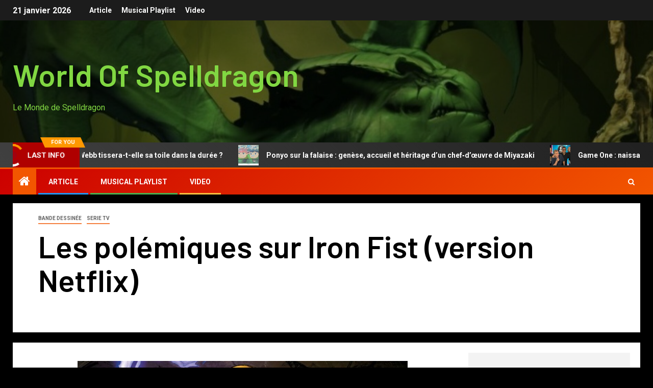

--- FILE ---
content_type: text/html; charset=UTF-8
request_url: https://spelldragon.com/2017/03/18/les-polemiques-sur-iron-fist-version-netflix/
body_size: 17507
content:
<!doctype html>
<html lang="fr-FR">
<head>
    <meta charset="UTF-8">
    <meta name="viewport" content="width=device-width, initial-scale=1">
    <link rel="profile" href="http://gmpg.org/xfn/11">
    <title>Les polémiques sur Iron Fist (version Netflix) &#8211; World Of Spelldragon</title>
<meta name='robots' content='max-image-preview:large' />
<link rel='dns-prefetch' href='//fonts.googleapis.com' />
<link rel="alternate" type="application/rss+xml" title="World Of Spelldragon &raquo; Flux" href="https://spelldragon.com/feed/" />
<link rel="alternate" type="application/rss+xml" title="World Of Spelldragon &raquo; Flux des commentaires" href="https://spelldragon.com/comments/feed/" />
<link rel="alternate" title="oEmbed (JSON)" type="application/json+oembed" href="https://spelldragon.com/wp-json/oembed/1.0/embed?url=https%3A%2F%2Fspelldragon.com%2F2017%2F03%2F18%2Fles-polemiques-sur-iron-fist-version-netflix%2F" />
<link rel="alternate" title="oEmbed (XML)" type="text/xml+oembed" href="https://spelldragon.com/wp-json/oembed/1.0/embed?url=https%3A%2F%2Fspelldragon.com%2F2017%2F03%2F18%2Fles-polemiques-sur-iron-fist-version-netflix%2F&#038;format=xml" />
<style id='wp-img-auto-sizes-contain-inline-css' type='text/css'>
img:is([sizes=auto i],[sizes^="auto," i]){contain-intrinsic-size:3000px 1500px}
/*# sourceURL=wp-img-auto-sizes-contain-inline-css */
</style>
<style id='wp-emoji-styles-inline-css' type='text/css'>

	img.wp-smiley, img.emoji {
		display: inline !important;
		border: none !important;
		box-shadow: none !important;
		height: 1em !important;
		width: 1em !important;
		margin: 0 0.07em !important;
		vertical-align: -0.1em !important;
		background: none !important;
		padding: 0 !important;
	}
/*# sourceURL=wp-emoji-styles-inline-css */
</style>
<style id='wp-block-library-inline-css' type='text/css'>
:root{--wp-block-synced-color:#7a00df;--wp-block-synced-color--rgb:122,0,223;--wp-bound-block-color:var(--wp-block-synced-color);--wp-editor-canvas-background:#ddd;--wp-admin-theme-color:#007cba;--wp-admin-theme-color--rgb:0,124,186;--wp-admin-theme-color-darker-10:#006ba1;--wp-admin-theme-color-darker-10--rgb:0,107,160.5;--wp-admin-theme-color-darker-20:#005a87;--wp-admin-theme-color-darker-20--rgb:0,90,135;--wp-admin-border-width-focus:2px}@media (min-resolution:192dpi){:root{--wp-admin-border-width-focus:1.5px}}.wp-element-button{cursor:pointer}:root .has-very-light-gray-background-color{background-color:#eee}:root .has-very-dark-gray-background-color{background-color:#313131}:root .has-very-light-gray-color{color:#eee}:root .has-very-dark-gray-color{color:#313131}:root .has-vivid-green-cyan-to-vivid-cyan-blue-gradient-background{background:linear-gradient(135deg,#00d084,#0693e3)}:root .has-purple-crush-gradient-background{background:linear-gradient(135deg,#34e2e4,#4721fb 50%,#ab1dfe)}:root .has-hazy-dawn-gradient-background{background:linear-gradient(135deg,#faaca8,#dad0ec)}:root .has-subdued-olive-gradient-background{background:linear-gradient(135deg,#fafae1,#67a671)}:root .has-atomic-cream-gradient-background{background:linear-gradient(135deg,#fdd79a,#004a59)}:root .has-nightshade-gradient-background{background:linear-gradient(135deg,#330968,#31cdcf)}:root .has-midnight-gradient-background{background:linear-gradient(135deg,#020381,#2874fc)}:root{--wp--preset--font-size--normal:16px;--wp--preset--font-size--huge:42px}.has-regular-font-size{font-size:1em}.has-larger-font-size{font-size:2.625em}.has-normal-font-size{font-size:var(--wp--preset--font-size--normal)}.has-huge-font-size{font-size:var(--wp--preset--font-size--huge)}.has-text-align-center{text-align:center}.has-text-align-left{text-align:left}.has-text-align-right{text-align:right}.has-fit-text{white-space:nowrap!important}#end-resizable-editor-section{display:none}.aligncenter{clear:both}.items-justified-left{justify-content:flex-start}.items-justified-center{justify-content:center}.items-justified-right{justify-content:flex-end}.items-justified-space-between{justify-content:space-between}.screen-reader-text{border:0;clip-path:inset(50%);height:1px;margin:-1px;overflow:hidden;padding:0;position:absolute;width:1px;word-wrap:normal!important}.screen-reader-text:focus{background-color:#ddd;clip-path:none;color:#444;display:block;font-size:1em;height:auto;left:5px;line-height:normal;padding:15px 23px 14px;text-decoration:none;top:5px;width:auto;z-index:100000}html :where(.has-border-color){border-style:solid}html :where([style*=border-top-color]){border-top-style:solid}html :where([style*=border-right-color]){border-right-style:solid}html :where([style*=border-bottom-color]){border-bottom-style:solid}html :where([style*=border-left-color]){border-left-style:solid}html :where([style*=border-width]){border-style:solid}html :where([style*=border-top-width]){border-top-style:solid}html :where([style*=border-right-width]){border-right-style:solid}html :where([style*=border-bottom-width]){border-bottom-style:solid}html :where([style*=border-left-width]){border-left-style:solid}html :where(img[class*=wp-image-]){height:auto;max-width:100%}:where(figure){margin:0 0 1em}html :where(.is-position-sticky){--wp-admin--admin-bar--position-offset:var(--wp-admin--admin-bar--height,0px)}@media screen and (max-width:600px){html :where(.is-position-sticky){--wp-admin--admin-bar--position-offset:0px}}

/*# sourceURL=wp-block-library-inline-css */
</style><style id='global-styles-inline-css' type='text/css'>
:root{--wp--preset--aspect-ratio--square: 1;--wp--preset--aspect-ratio--4-3: 4/3;--wp--preset--aspect-ratio--3-4: 3/4;--wp--preset--aspect-ratio--3-2: 3/2;--wp--preset--aspect-ratio--2-3: 2/3;--wp--preset--aspect-ratio--16-9: 16/9;--wp--preset--aspect-ratio--9-16: 9/16;--wp--preset--color--black: #000000;--wp--preset--color--cyan-bluish-gray: #abb8c3;--wp--preset--color--white: #ffffff;--wp--preset--color--pale-pink: #f78da7;--wp--preset--color--vivid-red: #cf2e2e;--wp--preset--color--luminous-vivid-orange: #ff6900;--wp--preset--color--luminous-vivid-amber: #fcb900;--wp--preset--color--light-green-cyan: #7bdcb5;--wp--preset--color--vivid-green-cyan: #00d084;--wp--preset--color--pale-cyan-blue: #8ed1fc;--wp--preset--color--vivid-cyan-blue: #0693e3;--wp--preset--color--vivid-purple: #9b51e0;--wp--preset--gradient--vivid-cyan-blue-to-vivid-purple: linear-gradient(135deg,rgb(6,147,227) 0%,rgb(155,81,224) 100%);--wp--preset--gradient--light-green-cyan-to-vivid-green-cyan: linear-gradient(135deg,rgb(122,220,180) 0%,rgb(0,208,130) 100%);--wp--preset--gradient--luminous-vivid-amber-to-luminous-vivid-orange: linear-gradient(135deg,rgb(252,185,0) 0%,rgb(255,105,0) 100%);--wp--preset--gradient--luminous-vivid-orange-to-vivid-red: linear-gradient(135deg,rgb(255,105,0) 0%,rgb(207,46,46) 100%);--wp--preset--gradient--very-light-gray-to-cyan-bluish-gray: linear-gradient(135deg,rgb(238,238,238) 0%,rgb(169,184,195) 100%);--wp--preset--gradient--cool-to-warm-spectrum: linear-gradient(135deg,rgb(74,234,220) 0%,rgb(151,120,209) 20%,rgb(207,42,186) 40%,rgb(238,44,130) 60%,rgb(251,105,98) 80%,rgb(254,248,76) 100%);--wp--preset--gradient--blush-light-purple: linear-gradient(135deg,rgb(255,206,236) 0%,rgb(152,150,240) 100%);--wp--preset--gradient--blush-bordeaux: linear-gradient(135deg,rgb(254,205,165) 0%,rgb(254,45,45) 50%,rgb(107,0,62) 100%);--wp--preset--gradient--luminous-dusk: linear-gradient(135deg,rgb(255,203,112) 0%,rgb(199,81,192) 50%,rgb(65,88,208) 100%);--wp--preset--gradient--pale-ocean: linear-gradient(135deg,rgb(255,245,203) 0%,rgb(182,227,212) 50%,rgb(51,167,181) 100%);--wp--preset--gradient--electric-grass: linear-gradient(135deg,rgb(202,248,128) 0%,rgb(113,206,126) 100%);--wp--preset--gradient--midnight: linear-gradient(135deg,rgb(2,3,129) 0%,rgb(40,116,252) 100%);--wp--preset--font-size--small: 13px;--wp--preset--font-size--medium: 20px;--wp--preset--font-size--large: 36px;--wp--preset--font-size--x-large: 42px;--wp--preset--spacing--20: 0.44rem;--wp--preset--spacing--30: 0.67rem;--wp--preset--spacing--40: 1rem;--wp--preset--spacing--50: 1.5rem;--wp--preset--spacing--60: 2.25rem;--wp--preset--spacing--70: 3.38rem;--wp--preset--spacing--80: 5.06rem;--wp--preset--shadow--natural: 6px 6px 9px rgba(0, 0, 0, 0.2);--wp--preset--shadow--deep: 12px 12px 50px rgba(0, 0, 0, 0.4);--wp--preset--shadow--sharp: 6px 6px 0px rgba(0, 0, 0, 0.2);--wp--preset--shadow--outlined: 6px 6px 0px -3px rgb(255, 255, 255), 6px 6px rgb(0, 0, 0);--wp--preset--shadow--crisp: 6px 6px 0px rgb(0, 0, 0);}:root { --wp--style--global--content-size: 805px;--wp--style--global--wide-size: 1500px; }:where(body) { margin: 0; }.wp-site-blocks > .alignleft { float: left; margin-right: 2em; }.wp-site-blocks > .alignright { float: right; margin-left: 2em; }.wp-site-blocks > .aligncenter { justify-content: center; margin-left: auto; margin-right: auto; }:where(.wp-site-blocks) > * { margin-block-start: 24px; margin-block-end: 0; }:where(.wp-site-blocks) > :first-child { margin-block-start: 0; }:where(.wp-site-blocks) > :last-child { margin-block-end: 0; }:root { --wp--style--block-gap: 24px; }:root :where(.is-layout-flow) > :first-child{margin-block-start: 0;}:root :where(.is-layout-flow) > :last-child{margin-block-end: 0;}:root :where(.is-layout-flow) > *{margin-block-start: 24px;margin-block-end: 0;}:root :where(.is-layout-constrained) > :first-child{margin-block-start: 0;}:root :where(.is-layout-constrained) > :last-child{margin-block-end: 0;}:root :where(.is-layout-constrained) > *{margin-block-start: 24px;margin-block-end: 0;}:root :where(.is-layout-flex){gap: 24px;}:root :where(.is-layout-grid){gap: 24px;}.is-layout-flow > .alignleft{float: left;margin-inline-start: 0;margin-inline-end: 2em;}.is-layout-flow > .alignright{float: right;margin-inline-start: 2em;margin-inline-end: 0;}.is-layout-flow > .aligncenter{margin-left: auto !important;margin-right: auto !important;}.is-layout-constrained > .alignleft{float: left;margin-inline-start: 0;margin-inline-end: 2em;}.is-layout-constrained > .alignright{float: right;margin-inline-start: 2em;margin-inline-end: 0;}.is-layout-constrained > .aligncenter{margin-left: auto !important;margin-right: auto !important;}.is-layout-constrained > :where(:not(.alignleft):not(.alignright):not(.alignfull)){max-width: var(--wp--style--global--content-size);margin-left: auto !important;margin-right: auto !important;}.is-layout-constrained > .alignwide{max-width: var(--wp--style--global--wide-size);}body .is-layout-flex{display: flex;}.is-layout-flex{flex-wrap: wrap;align-items: center;}.is-layout-flex > :is(*, div){margin: 0;}body .is-layout-grid{display: grid;}.is-layout-grid > :is(*, div){margin: 0;}body{padding-top: 0px;padding-right: 0px;padding-bottom: 0px;padding-left: 0px;}a:where(:not(.wp-element-button)){text-decoration: none;}:root :where(.wp-element-button, .wp-block-button__link){background-color: #32373c;border-radius: 0;border-width: 0;color: #fff;font-family: inherit;font-size: inherit;font-style: inherit;font-weight: inherit;letter-spacing: inherit;line-height: inherit;padding-top: calc(0.667em + 2px);padding-right: calc(1.333em + 2px);padding-bottom: calc(0.667em + 2px);padding-left: calc(1.333em + 2px);text-decoration: none;text-transform: inherit;}.has-black-color{color: var(--wp--preset--color--black) !important;}.has-cyan-bluish-gray-color{color: var(--wp--preset--color--cyan-bluish-gray) !important;}.has-white-color{color: var(--wp--preset--color--white) !important;}.has-pale-pink-color{color: var(--wp--preset--color--pale-pink) !important;}.has-vivid-red-color{color: var(--wp--preset--color--vivid-red) !important;}.has-luminous-vivid-orange-color{color: var(--wp--preset--color--luminous-vivid-orange) !important;}.has-luminous-vivid-amber-color{color: var(--wp--preset--color--luminous-vivid-amber) !important;}.has-light-green-cyan-color{color: var(--wp--preset--color--light-green-cyan) !important;}.has-vivid-green-cyan-color{color: var(--wp--preset--color--vivid-green-cyan) !important;}.has-pale-cyan-blue-color{color: var(--wp--preset--color--pale-cyan-blue) !important;}.has-vivid-cyan-blue-color{color: var(--wp--preset--color--vivid-cyan-blue) !important;}.has-vivid-purple-color{color: var(--wp--preset--color--vivid-purple) !important;}.has-black-background-color{background-color: var(--wp--preset--color--black) !important;}.has-cyan-bluish-gray-background-color{background-color: var(--wp--preset--color--cyan-bluish-gray) !important;}.has-white-background-color{background-color: var(--wp--preset--color--white) !important;}.has-pale-pink-background-color{background-color: var(--wp--preset--color--pale-pink) !important;}.has-vivid-red-background-color{background-color: var(--wp--preset--color--vivid-red) !important;}.has-luminous-vivid-orange-background-color{background-color: var(--wp--preset--color--luminous-vivid-orange) !important;}.has-luminous-vivid-amber-background-color{background-color: var(--wp--preset--color--luminous-vivid-amber) !important;}.has-light-green-cyan-background-color{background-color: var(--wp--preset--color--light-green-cyan) !important;}.has-vivid-green-cyan-background-color{background-color: var(--wp--preset--color--vivid-green-cyan) !important;}.has-pale-cyan-blue-background-color{background-color: var(--wp--preset--color--pale-cyan-blue) !important;}.has-vivid-cyan-blue-background-color{background-color: var(--wp--preset--color--vivid-cyan-blue) !important;}.has-vivid-purple-background-color{background-color: var(--wp--preset--color--vivid-purple) !important;}.has-black-border-color{border-color: var(--wp--preset--color--black) !important;}.has-cyan-bluish-gray-border-color{border-color: var(--wp--preset--color--cyan-bluish-gray) !important;}.has-white-border-color{border-color: var(--wp--preset--color--white) !important;}.has-pale-pink-border-color{border-color: var(--wp--preset--color--pale-pink) !important;}.has-vivid-red-border-color{border-color: var(--wp--preset--color--vivid-red) !important;}.has-luminous-vivid-orange-border-color{border-color: var(--wp--preset--color--luminous-vivid-orange) !important;}.has-luminous-vivid-amber-border-color{border-color: var(--wp--preset--color--luminous-vivid-amber) !important;}.has-light-green-cyan-border-color{border-color: var(--wp--preset--color--light-green-cyan) !important;}.has-vivid-green-cyan-border-color{border-color: var(--wp--preset--color--vivid-green-cyan) !important;}.has-pale-cyan-blue-border-color{border-color: var(--wp--preset--color--pale-cyan-blue) !important;}.has-vivid-cyan-blue-border-color{border-color: var(--wp--preset--color--vivid-cyan-blue) !important;}.has-vivid-purple-border-color{border-color: var(--wp--preset--color--vivid-purple) !important;}.has-vivid-cyan-blue-to-vivid-purple-gradient-background{background: var(--wp--preset--gradient--vivid-cyan-blue-to-vivid-purple) !important;}.has-light-green-cyan-to-vivid-green-cyan-gradient-background{background: var(--wp--preset--gradient--light-green-cyan-to-vivid-green-cyan) !important;}.has-luminous-vivid-amber-to-luminous-vivid-orange-gradient-background{background: var(--wp--preset--gradient--luminous-vivid-amber-to-luminous-vivid-orange) !important;}.has-luminous-vivid-orange-to-vivid-red-gradient-background{background: var(--wp--preset--gradient--luminous-vivid-orange-to-vivid-red) !important;}.has-very-light-gray-to-cyan-bluish-gray-gradient-background{background: var(--wp--preset--gradient--very-light-gray-to-cyan-bluish-gray) !important;}.has-cool-to-warm-spectrum-gradient-background{background: var(--wp--preset--gradient--cool-to-warm-spectrum) !important;}.has-blush-light-purple-gradient-background{background: var(--wp--preset--gradient--blush-light-purple) !important;}.has-blush-bordeaux-gradient-background{background: var(--wp--preset--gradient--blush-bordeaux) !important;}.has-luminous-dusk-gradient-background{background: var(--wp--preset--gradient--luminous-dusk) !important;}.has-pale-ocean-gradient-background{background: var(--wp--preset--gradient--pale-ocean) !important;}.has-electric-grass-gradient-background{background: var(--wp--preset--gradient--electric-grass) !important;}.has-midnight-gradient-background{background: var(--wp--preset--gradient--midnight) !important;}.has-small-font-size{font-size: var(--wp--preset--font-size--small) !important;}.has-medium-font-size{font-size: var(--wp--preset--font-size--medium) !important;}.has-large-font-size{font-size: var(--wp--preset--font-size--large) !important;}.has-x-large-font-size{font-size: var(--wp--preset--font-size--x-large) !important;}
/*# sourceURL=global-styles-inline-css */
</style>

<link rel='stylesheet' id='aft-icons-css' href='https://spelldragon.com/wp-content/themes/newsever/assets/icons/style.css?ver=1de9aad441e28d1ba4d493eb9b70e2e7' type='text/css' media='all' />
<link rel='stylesheet' id='bootstrap-css' href='https://spelldragon.com/wp-content/themes/newsever/assets/bootstrap/css/bootstrap.min.css?ver=1de9aad441e28d1ba4d493eb9b70e2e7' type='text/css' media='all' />
<link rel='stylesheet' id='slick-css-css' href='https://spelldragon.com/wp-content/themes/newsever/assets/slick/css/slick.min.css?ver=1de9aad441e28d1ba4d493eb9b70e2e7' type='text/css' media='all' />
<link rel='stylesheet' id='sidr-css' href='https://spelldragon.com/wp-content/themes/newsever/assets/sidr/css/jquery.sidr.dark.css?ver=1de9aad441e28d1ba4d493eb9b70e2e7' type='text/css' media='all' />
<link rel='stylesheet' id='magnific-popup-css' href='https://spelldragon.com/wp-content/themes/newsever/assets/magnific-popup/magnific-popup.css?ver=1de9aad441e28d1ba4d493eb9b70e2e7' type='text/css' media='all' />
<link rel='stylesheet' id='newsever-google-fonts-css' href='https://fonts.googleapis.com/css?family=Roboto:100,300,400,500,700|Barlow:ital,wght@0,400;0,500;0,600;0,700;0,800;0,900;1,300;1,400;1,500;1,600;1,700;1,800|Barlow%20Semi%20Condensed:ital,wght@0,300;0,400;0,500;0,600;0,700;1,300;1,400;1,500;1,600;1,700&#038;subset=latin,latin-ext' type='text/css' media='all' />
<link rel='stylesheet' id='newsever-style-css' href='https://spelldragon.com/wp-content/themes/newsever/style.css?ver=4.3.7' type='text/css' media='all' />
<script type="text/javascript" src="https://spelldragon.com/wp-includes/js/jquery/jquery.min.js?ver=3.7.1" id="jquery-core-js"></script>
<script type="text/javascript" src="https://spelldragon.com/wp-includes/js/jquery/jquery-migrate.min.js?ver=3.4.1" id="jquery-migrate-js"></script>
<link rel="https://api.w.org/" href="https://spelldragon.com/wp-json/" /><link rel="alternate" title="JSON" type="application/json" href="https://spelldragon.com/wp-json/wp/v2/posts/729" /><link rel="EditURI" type="application/rsd+xml" title="RSD" href="https://spelldragon.com/xmlrpc.php?rsd" />

<link rel="canonical" href="https://spelldragon.com/2017/03/18/les-polemiques-sur-iron-fist-version-netflix/" />
<link rel='shortlink' href='https://spelldragon.com/?p=729' />

		<!-- GA Google Analytics @ https://m0n.co/ga -->
		<script>
			(function(i,s,o,g,r,a,m){i['GoogleAnalyticsObject']=r;i[r]=i[r]||function(){
			(i[r].q=i[r].q||[]).push(arguments)},i[r].l=1*new Date();a=s.createElement(o),
			m=s.getElementsByTagName(o)[0];a.async=1;a.src=g;m.parentNode.insertBefore(a,m)
			})(window,document,'script','https://www.google-analytics.com/analytics.js','ga');
			ga('create', 'UA-41767764-1', 'auto');
			ga('require', 'linkid');
			ga('send', 'pageview');
		</script>

	<!-- Saisissez vos scripts ici --><!-- Analytics by WP Statistics - https://wp-statistics.com -->
        <style type="text/css">
                        body .site-title a,
            .site-header .site-branding .site-title a:visited,
            .site-header .site-branding .site-title a:hover,
            .site-description {
                color: #81d742;
            }

            .header-layout-3 .site-header .site-branding .site-title,
            .site-branding .site-title {
                font-size: 60px;
            }

            @media only screen and (max-width: 640px) {
                .site-branding .site-title {
                    font-size: 40px;

                }
            }

            @media only screen and (max-width: 375px) {
                .site-branding .site-title {
                    font-size: 32px;

                }
            }

            
                        .elementor-page .elementor-section.elementor-section-full_width > .elementor-container,
            .elementor-page .elementor-section.elementor-section-boxed > .elementor-container,
            .elementor-default .elementor-section.elementor-section-full_width > .elementor-container,
            .elementor-default .elementor-section.elementor-section-boxed > .elementor-container{
                max-width: 1500px;
            }
            .align-content-left .elementor-section-stretched,
            .align-content-right .elementor-section-stretched {
                max-width: 100%;
                left: 0 !important;
            }
            }

        </style>
        <style type="text/css" id="custom-background-css">
body.custom-background { background-color: #000000; }
</style>
	<link rel="icon" href="https://spelldragon.com/wp-content/uploads/2016/12/cropped-Spelldragon-green-dragon-1-32x32.jpg" sizes="32x32" />
<link rel="icon" href="https://spelldragon.com/wp-content/uploads/2016/12/cropped-Spelldragon-green-dragon-1-192x192.jpg" sizes="192x192" />
<link rel="apple-touch-icon" href="https://spelldragon.com/wp-content/uploads/2016/12/cropped-Spelldragon-green-dragon-1-180x180.jpg" />
<meta name="msapplication-TileImage" content="https://spelldragon.com/wp-content/uploads/2016/12/cropped-Spelldragon-green-dragon-1-270x270.jpg" />
</head>

<body class="wp-singular post-template-default single single-post postid-729 single-format-standard custom-background wp-embed-responsive wp-theme-newsever aft-default-mode aft-hide-comment-count-in-list aft-hide-minutes-read-in-list aft-hide-date-author-in-list default-content-layout content-with-single-sidebar align-content-left">
    <div id="af-preloader">
        <div class="spinner">
            <div class="spinnerhalf spinnerhalf--left"></div>
            <div class="spinnerhalf spinnerhalf--right"></div>
        </div>
    </div>

<div id="page" class="site">
    <a class="skip-link screen-reader-text" href="#content">Aller au contenu</a>


    
    <header id="masthead" class="header-style1 header-layout-side">

        <div class="top-header">
    <div class="container-wrapper">
      <div class="top-bar-flex">
        <div class="top-bar-left col-66">

          
          <div class="date-bar-left">
                          <span class="topbar-date">
                21 janvier 2026              </span>

                                  </div>
                      <div class="af-secondary-menu">
              <div class="container-wrapper">
                                  <div class="aft-secondary-nav-wrapper">
                    <div class="aft-small-secondary-nav">
                      <div class="aft-secondary-navigation"><ul id="aft-secondary-menu" class="menu"><li id="menu-item-5387" class="menu-item menu-item-type-custom menu-item-object-custom menu-item-home menu-item-5387"><a href="https://spelldragon.com">Article</a></li>
<li id="menu-item-49" class="menu-item menu-item-type-post_type menu-item-object-page menu-item-49"><a href="https://spelldragon.com/playlist/">Musical Playlist</a></li>
<li id="menu-item-50" class="menu-item menu-item-type-post_type menu-item-object-page menu-item-50"><a href="https://spelldragon.com/video/">Video</a></li>
</ul></div>                    </div>
                  </div>
                
              </div>
            </div>
                  </div>

        <div class="top-bar-right col-3">
          <span class="aft-small-social-menu">
                      </span>
        </div>
      </div>
    </div>

  </div>
<div class="main-header  data-bg"
  data-background="https://spelldragon.com/wp-content/uploads/2016/12/cropped-Spelldragon-green-dragon-3.jpg">
  <div class="container-wrapper">
    <div class="af-container-row af-flex-container">
      
      <div class="col-1 float-l pad">
        <div class="logo-brand">
          <div class="site-branding">
                          <p class="site-title font-family-1">
                <a href="https://spelldragon.com/"
                  rel="home">World Of Spelldragon</a>
              </p>
            
                          <p class="site-description">Le Monde de Spelldragon</p>
                      </div>
        </div>
      </div>

      
    </div>
  </div>

</div>
<div class="exclusive-news">
        <div class="banner-exclusive-posts-wrapper clearfix">

        
        <div class="container-wrapper">
          <div class="exclusive-posts">
            <div class="exclusive-now primary-color">
                              <span class="exclusive-news-title">
                  For you                </span>
                            <div class="exclusive-now-txt-animation-wrap">
                <span class="fancy-spinner">
                  <div class="ring"></div>
                  <div class="ring"></div>
                  <div class="dot"></div>
                </span>
                <span class="exclusive-texts-wrapper">
                                      <span class="exclusive-news-subtitle af-exclusive-animation">
                      <span>Last info</span>
                    </span>
                                  </span>
              </div>
            </div>
            <div class="exclusive-slides" dir="ltr">
                              <div class='marquee aft-flash-slide left' data-speed='80000'
                  data-gap='0' data-duplicated='true' data-direction="left">
                                      <a href="https://spelldragon.com/2026/01/15/madame-webb-tissera-t-elle-sa-toile-dans-la-duree/" aria-label="Madame Webb tissera-t-elle sa toile dans la durée ?">
                      
                      
                      <span class="circle-marq">
                                                  <img src="https://spelldragon.com/wp-content/uploads/2026/01/maxresdefault1-150x150.jpg"
                            alt="Madame Webb tissera-t-elle sa toile dans la durée ?">
                                              </span>

                      Madame Webb tissera-t-elle sa toile dans la durée ?                    </a>
                                      <a href="https://spelldragon.com/2026/01/09/ponyo-sur-la-falaise-genese-accueil-et-heritage-dun-chef-doeuvre-de-miyazaki/" aria-label="Ponyo sur la falaise : genèse, accueil et héritage d’un chef‑d’œuvre de Miyazaki">
                      
                      
                      <span class="circle-marq">
                                                  <img src="https://spelldragon.com/wp-content/uploads/2026/01/wp120276221-150x150.jpg"
                            alt="Ponyo sur la falaise : genèse, accueil et héritage d’un chef‑d’œuvre de Miyazaki">
                                              </span>

                      Ponyo sur la falaise : genèse, accueil et héritage d’un chef‑d’œuvre de Miyazaki                    </a>
                                      <a href="https://spelldragon.com/2026/01/03/game-one-naissance-age-dor-et-disparition-dune-chaine-culte-1998-2025/" aria-label="Game One : naissance, âge d’or et disparition d’une chaîne culte (1998–2025)">
                      
                      
                      <span class="circle-marq">
                                                  <img src="https://spelldragon.com/wp-content/uploads/2026/01/teamG1-Game-one1-150x150.jpg"
                            alt="Game One : naissance, âge d’or et disparition d’une chaîne culte (1998–2025)">
                                              </span>

                      Game One : naissance, âge d’or et disparition d’une chaîne culte (1998–2025)                    </a>
                                      <a href="https://spelldragon.com/2025/12/23/zootopia-de-la-genese-a-la-renaissance-avec-zootopia-2/" aria-label="Zootopia de la genèse à la renaissance avec Zootopia 2">
                      
                      
                      <span class="circle-marq">
                                                  <img src="https://spelldragon.com/wp-content/uploads/2025/12/GzEvB1aJRDiQJSenFQxoADShlhL3rgYiSoVzDECN_hI1-150x150.png"
                            alt="Zootopia de la genèse à la renaissance avec Zootopia 2">
                                              </span>

                      Zootopia de la genèse à la renaissance avec Zootopia 2                    </a>
                                      <a href="https://spelldragon.com/2025/12/21/house-of-cards-anatomie-dune-serie-qui-a-redefini-la-television-politiqu/" aria-label="House of Cards &#8211; Anatomie d’une série qui a redéfini la télévision politiqu">
                      
                      
                      <span class="circle-marq">
                                                  <img src="https://spelldragon.com/wp-content/uploads/2025/12/house-of-cards-season-3-poster-key-art-760x11241-1-150x150.jpg"
                            alt="House of Cards &#8211; Anatomie d’une série qui a redéfini la télévision politiqu">
                                              </span>

                      House of Cards &#8211; Anatomie d’une série qui a redéfini la télévision politiqu                    </a>
                                  </div>
                          </div>
          </div>
        </div>
      </div>
      <!-- Excluive line END -->
</div>

      <div class="header-menu-part">
        <div id="main-navigation-bar" class="bottom-bar">
          <div class="navigation-section-wrapper">
            <div class="container-wrapper">
              <div class="header-middle-part">
                <div class="navigation-container">
                  <nav class="main-navigation clearfix">
                                          <span class="aft-home-icon">
                                                <a href="https://spelldragon.com" aria-label="Accueil">
                          <i class="fa fa-home" aria-hidden="true"></i>
                        </a>
                      </span>
                                        <span
                      class="toggle-menu"
                      role="button"
                      aria-controls="primary-menu"
                      aria-expanded="false"
                      tabindex="0"
                      aria-label="Menu"
                      aria-expanded="false">
                      <a href="javascript:void(0)" aria-label="Menu" class="aft-void-menu">
                        <span class="screen-reader-text">
                          Menu principal                        </span>
                        <i class="ham"></i>
                      </a>
                    </span>
                    <div class="menu main-menu menu-desktop show-menu-border"><ul id="primary-menu" class="menu"><li class="menu-item menu-item-type-custom menu-item-object-custom menu-item-home menu-item-5387"><a href="https://spelldragon.com">Article</a></li>
<li class="menu-item menu-item-type-post_type menu-item-object-page menu-item-49"><a href="https://spelldragon.com/playlist/">Musical Playlist</a></li>
<li class="menu-item menu-item-type-post_type menu-item-object-page menu-item-50"><a href="https://spelldragon.com/video/">Video</a></li>
</ul></div>                  </nav>
                </div>
              </div>
              <div class="header-right-part">
                <div class="af-search-wrap">
                  <div class="search-overlay">
                    <a href="#" title="Search" class="search-icon">
                      <i class="fa fa-search"></i>
                    </a>
                    <div class="af-search-form">
                      <form role="search" method="get" class="search-form" action="https://spelldragon.com/">
				<label>
					<span class="screen-reader-text">Rechercher :</span>
					<input type="search" class="search-field" placeholder="Rechercher…" value="" name="s" />
				</label>
				<input type="submit" class="search-submit" value="Rechercher" />
			</form>                    </div>
                  </div>
                </div>
                <div class="popular-tag-custom-link">
                  
                </div>
              </div>
            </div>
          </div>
        </div>
      </div>

    </header>

    <!-- end slider-section -->

        <div class="container-wrapper">
                    </div>


    
        <header class="entry-header pos-rel aft-no-featured-image">
            <div class="container-wrapper ">
                <div class="read-details af-container-block-wrapper">

                    


                                                <div class="newsever-entry-featured-image-wrap float-l col-2">
                                                            </div>
                        
                    <div class="newsever-entry-header-details-wrap float-l col-2">
                            <div class="entry-header-details ">
                    <div class="read-categories">
                <ul class="cat-links"><li class="meta-category">
                             <a class="newsever-categories category-color-1"  aria-label="Bande Dessinée" href="https://spelldragon.com/category/bande-dessinee/" alt="Voir tout les articles dans Bande Dessinée"> 
                                 Bande Dessinée
                             </a>
                        </li><li class="meta-category">
                             <a class="newsever-categories category-color-1"  aria-label="Serie TV" href="https://spelldragon.com/category/serie-tv/" alt="Voir tout les articles dans Serie TV"> 
                                 Serie TV
                             </a>
                        </li></ul>
            </div>
        
        <h1 class="entry-title">Les polémiques sur Iron Fist (version Netflix)</h1>        <div class="post-meta-share-wrapper">
            <div class="post-meta-detail">
                                    <span class="min-read-post-format">
                                                                            </span>
                <span class="entry-meta">
                                                                            </span>
                                            </div>
                    </div>

    </div>
                        </div>


                </div>

            </div>


            
        </header><!-- .entry-header -->

        <!-- end slider-section -->
        

    <div id="content" class="container-wrapper ">
    <div class="af-container-block-wrapper clearfix">
        <div id="primary" class="content-area ">
            <main id="main" class="site-main ">
                                    <article id="post-729" class="post-729 post type-post status-publish format-standard has-post-thumbnail hentry category-bande-dessinee category-serie-tv">

                        
                                                        <div class="entry-content-wrap read-single">
                                    
                                    

        <div class="entry-content read-details">
            <p><img fetchpriority="high" decoding="async" class="aligncenter size-full wp-image-732" src="http://spelldragon.com/wp-content/uploads/2017/03/7780780925_537bb1756cd261.jpg" alt="" width="878" height="587" srcset="https://spelldragon.com/wp-content/uploads/2017/03/7780780925_537bb1756cd261.jpg 878w, https://spelldragon.com/wp-content/uploads/2017/03/7780780925_537bb1756cd261-300x201.jpg 300w, https://spelldragon.com/wp-content/uploads/2017/03/7780780925_537bb1756cd261-768x513.jpg 768w" sizes="(max-width: 878px) 100vw, 878px" />Je suis médusé de voir à quel point certaines personnes aiment faire le buzz en racontant n&rsquo;importe quoi.<br />
La série vient de sortir en France et elle est déjà bien appréciée ici-bas.</p>
<p>Les détracteurs américains et les journalistes, qui ne font que reprendre les polémiques pour se faire du fric en vendant des titres racoleurs, essaient de tirer sur une série de super-héros sans en connaître l&rsquo;histoire.<br />
<img decoding="async" class="aligncenter size-full wp-image-733" src="http://spelldragon.com/wp-content/uploads/2017/03/tumblr_m6we6lAObP1qhpx4lo1_12801.jpg" alt="" width="800" height="613" srcset="https://spelldragon.com/wp-content/uploads/2017/03/tumblr_m6we6lAObP1qhpx4lo1_12801.jpg 800w, https://spelldragon.com/wp-content/uploads/2017/03/tumblr_m6we6lAObP1qhpx4lo1_12801-300x230.jpg 300w, https://spelldragon.com/wp-content/uploads/2017/03/tumblr_m6we6lAObP1qhpx4lo1_12801-768x588.jpg 768w" sizes="(max-width: 800px) 100vw, 800px" />Le personnage de Daniel Rand, alias Iron Fist, a été créé par Roy Thomas et Gil Kane dans les années 70.</p>
<p>C&rsquo;est un homme blanc, blond aux yeux bleus et très très riche.<br />
Il a été formé par une société secrète se trouvant caché dans une autre dimension.</p>
<p>Sans trop en dire pour les fans qui veulent découvrir les BDs ou la série de Netflix, Daniel Rand combattera de nombreux villains à côté des Avengers, X-Men, Spider-Man et autre Defenders&#8230;<br />
<img decoding="async" class="aligncenter size-full wp-image-734" src="http://spelldragon.com/wp-content/uploads/2017/03/daredevil31.jpg" alt="" width="720" height="480" srcset="https://spelldragon.com/wp-content/uploads/2017/03/daredevil31.jpg 720w, https://spelldragon.com/wp-content/uploads/2017/03/daredevil31-300x200.jpg 300w" sizes="(max-width: 720px) 100vw, 720px" />Jusque là on ne voit pas de polémique arriver&#8230; Sauf que depuis quelques années Hollywood est assailli par des critiques acerbes sur le partage de rôle intéressant pour les minorités. Le plus grand outrage est passé par les Oscars, qui a commencé à changer et à accueilli des membres féminins en son sein et également des représentant des différentes communautés américaines.<br />
<img loading="lazy" decoding="async" class="aligncenter size-full wp-image-736" src="http://spelldragon.com/wp-content/uploads/2017/03/9bc9b6791937ebd5918fb556c0cec75b1.jpg" alt="" width="564" height="809" srcset="https://spelldragon.com/wp-content/uploads/2017/03/9bc9b6791937ebd5918fb556c0cec75b1.jpg 564w, https://spelldragon.com/wp-content/uploads/2017/03/9bc9b6791937ebd5918fb556c0cec75b1-209x300.jpg 209w" sizes="auto, (max-width: 564px) 100vw, 564px" />Depuis les polémiques sur les rôles de certains personnages sont souvent critiqués. D&rsquo;où cette nouvelle polémique venue d&rsquo;un asiatique qui voulait que le héros soit asiatique&#8230; Pourquoi ? Par ce que le maître suprême des arts martiaux ne peut être qu&rsquo;asiatique&#8230;</p>
<p>Les justifications sont complètement hors contexte. Le héros de la BD a été créé pendant une vague de films et séries sur les arts martiaux. L&rsquo;impulsion venait de Bruce Lee qui entraîna volontairement des blancs et des noirs par ce que les arts martiaux ne sont pas réservés à une catégorie ethnique. Ce sont des arts de partagent et d&rsquo;évolution pour atteindre le bien être.<br />
<img loading="lazy" decoding="async" class="aligncenter size-full wp-image-738" src="http://spelldragon.com/wp-content/uploads/2017/03/New_Avengers_Vol_2_30-636x9781.jpg" alt="" width="616" height="414" srcset="https://spelldragon.com/wp-content/uploads/2017/03/New_Avengers_Vol_2_30-636x9781.jpg 616w, https://spelldragon.com/wp-content/uploads/2017/03/New_Avengers_Vol_2_30-636x9781-300x202.jpg 300w" sizes="auto, (max-width: 616px) 100vw, 616px" />A l&rsquo;époque les chinois en voulurent à Bruce Lee pour ce cadeau donné à Hollywood et les quelques initiés qui ont profité de son enseignement.</p>
<p>Pour ma part, le héros de bande dessinée comme Bruce Lee ont quelque chose à nous apprendre. Prenons le et digérons l&rsquo;information pour enfin évoluer. Que le personnage d&rsquo;Iron Fist soit blanc, noir, ou de tout autre origine m&rsquo;importe peu.<br />
Le héros de la BD était blanc, alors il doit en être ainsi dans la série pour respecter les fans de ce personnage.<br />
<img loading="lazy" decoding="async" class="aligncenter size-full wp-image-739" src="http://spelldragon.com/wp-content/uploads/2017/03/iron-fist1.jpg" alt="" width="1680" height="1050" srcset="https://spelldragon.com/wp-content/uploads/2017/03/iron-fist1.jpg 1680w, https://spelldragon.com/wp-content/uploads/2017/03/iron-fist1-300x188.jpg 300w, https://spelldragon.com/wp-content/uploads/2017/03/iron-fist1-768x480.jpg 768w, https://spelldragon.com/wp-content/uploads/2017/03/iron-fist1-1024x640.jpg 1024w" sizes="auto, (max-width: 1680px) 100vw, 1680px" />Personnellement, je n&rsquo;aime pas qu&rsquo;on change quelque chose que j&rsquo;ai connu et aimé. Un personnage d&rsquo;une autre origine m&rsquo;aurait dérangé.<br />
Chose bizarre, cette polémique n&rsquo;a pas eu lieue pour Luke Cage&#8230; Personne n&rsquo;a demandé un héros asiatique ou blanc venant de prison, qui évolue dans la rue&#8230;</p>
<p>Je pense qu&rsquo;encore une fois on s&rsquo;attaque à des symboles sans vraiment comprendre la portée de son geste.</p>
<p><img loading="lazy" decoding="async" class="aligncenter size-full wp-image-744" src="http://spelldragon.com/wp-content/uploads/2017/03/marvel-serie-actu-netflix-ironfist1.jpg" alt="" width="1280" height="720" srcset="https://spelldragon.com/wp-content/uploads/2017/03/marvel-serie-actu-netflix-ironfist1.jpg 1280w, https://spelldragon.com/wp-content/uploads/2017/03/marvel-serie-actu-netflix-ironfist1-300x169.jpg 300w, https://spelldragon.com/wp-content/uploads/2017/03/marvel-serie-actu-netflix-ironfist1-768x432.jpg 768w, https://spelldragon.com/wp-content/uploads/2017/03/marvel-serie-actu-netflix-ironfist1-1024x576.jpg 1024w" sizes="auto, (max-width: 1280px) 100vw, 1280px" />Iron Fist est un homme blanc qui fut en couple avec une femme noire. Il est dans le partage des valeurs. Il est un individu avec une force morale sans faille.<br />
Il est droit dans ses bottes et aiment les personnes du même acabits. C&rsquo;est pour cela que son meilleur ami sera Luke Cage. Il sera aussi souvent en relation avec Matt Murdock. Tous ses amis défendent des valeurs universelles auxquelles nous ne croyons plus.<br />
<img loading="lazy" decoding="async" class="aligncenter size-full wp-image-740" src="http://spelldragon.com/wp-content/uploads/2017/03/heroes1.jpg" alt="" width="575" height="323" srcset="https://spelldragon.com/wp-content/uploads/2017/03/heroes1.jpg 575w, https://spelldragon.com/wp-content/uploads/2017/03/heroes1-300x169.jpg 300w" sizes="auto, (max-width: 575px) 100vw, 575px" />Les lanceurs de polémiques devraient plutôt se pencher sur leur maque d&rsquo;imagination. Qu&rsquo;ils écrivent un roman, un scénario pour la bande dessinée, pour un film ou une série. Après on verra s&rsquo;ils ont pensé à représenter toutes les minorités et tous les sexes.</p>
<p>Je suis un fan de Marvel et de ses super héros. Je suis vraiment un vieux de la vieille. J&rsquo;ai été élevé avec certains d&rsquo;entre eux et Iron Fist est un personnage que j&rsquo;aime. Voir autant de polémique c&rsquo;est vraiment malsain.</p>
<p>Avant de rentrer dans une polémique de représentativité des héros sur nos grands écrans ou sur les petits écrans, apprenez à vous documenter sur le sujet, à lire ou regarder les oeuvres en question.<br />
Ensuite tirez-en votre propre conclusion.<br />
Des héros asiatiques il y en a dans le monde de Marvel. Pourtant aucun asiatique n&rsquo;a milité pour les voir émerger à la lumière des projecteurs. Idem pour les autres ethnies. Seuls les noirs américains se battent pour avoir une bonne représentativité avec des héros fort comme Black Panther.<br />
<img loading="lazy" decoding="async" class="aligncenter size-full wp-image-741" src="http://spelldragon.com/wp-content/uploads/2017/03/Iron-Fist-vs-Luke-Cage-Art-by-Mike-Deodato1.jpg" alt="" width="1280" height="640" srcset="https://spelldragon.com/wp-content/uploads/2017/03/Iron-Fist-vs-Luke-Cage-Art-by-Mike-Deodato1.jpg 1280w, https://spelldragon.com/wp-content/uploads/2017/03/Iron-Fist-vs-Luke-Cage-Art-by-Mike-Deodato1-300x150.jpg 300w, https://spelldragon.com/wp-content/uploads/2017/03/Iron-Fist-vs-Luke-Cage-Art-by-Mike-Deodato1-768x384.jpg 768w, https://spelldragon.com/wp-content/uploads/2017/03/Iron-Fist-vs-Luke-Cage-Art-by-Mike-Deodato1-1024x512.jpg 1024w" sizes="auto, (max-width: 1280px) 100vw, 1280px" />Pour le moment les héros noirs sont mal représentés, car ils ne sont pas équivalent aux différents super héros phare de Marvel.<br />
Mais cela peut changer si vous écrivez de bons scénarios et que l&rsquo;aspect marketing et commercial les font plier.<br />
<img loading="lazy" decoding="async" class="aligncenter size-full wp-image-742" src="http://spelldragon.com/wp-content/uploads/2017/03/Acotilletta2-Iron_Fist_modern_green1.jpg" alt="" width="434" height="442" srcset="https://spelldragon.com/wp-content/uploads/2017/03/Acotilletta2-Iron_Fist_modern_green1.jpg 434w, https://spelldragon.com/wp-content/uploads/2017/03/Acotilletta2-Iron_Fist_modern_green1-295x300.jpg 295w" sizes="auto, (max-width: 434px) 100vw, 434px" />Se battre pour défendre l&rsquo;égalité oui, mais pour n&rsquo;importe quel prix et sur le dos de n&rsquo;importe qui ? Non !!! Assurément pas !<br />
<img loading="lazy" decoding="async" class="aligncenter size-full wp-image-737" src="http://spelldragon.com/wp-content/uploads/2017/03/579244e347a061.png" alt="" width="680" height="380" srcset="https://spelldragon.com/wp-content/uploads/2017/03/579244e347a061.png 680w, https://spelldragon.com/wp-content/uploads/2017/03/579244e347a061-300x168.png 300w" sizes="auto, (max-width: 680px) 100vw, 680px" />Jugez par vous même ! Regardez la série et profitez en car elle a un réel potentiel. La série est un vecteur pour des cross-overs avec de nombreux super héros qui se retrouveront sur Netflix. Si vous aimez ce genre d&rsquo;univers : GO ON !</p>
<p>Franchement, les séries Netflix rendent vraiment hommage aux super-héros. Ils sont tous mis en valeur avec de belles histoires, le package Marvel, plus scénaristes chevronnés et respectueux et enfin une équipe qui rend la réalisation et l&rsquo;habillage de l&rsquo;univers très crédible&#8230;<br />
<img loading="lazy" decoding="async" class="aligncenter size-full wp-image-731" src="http://spelldragon.com/wp-content/uploads/2017/03/Daredevil1.jpg" alt="" width="618" height="412" srcset="https://spelldragon.com/wp-content/uploads/2017/03/Daredevil1.jpg 618w, https://spelldragon.com/wp-content/uploads/2017/03/Daredevil1-300x200.jpg 300w" sizes="auto, (max-width: 618px) 100vw, 618px" />Je félicite vraiment le travail de cette platforme qui a flairé un bon filon en nous proposant des héros proches des gens de la rue. Ils ne volent pas et on pourrait les côtoyer, dans la rue ou dans un dojo !</p>
<p>Voici la bande annonce de la série qui donnera lieu à la réunion d&rsquo;une superbe équipe : Defenders !<br />
<iframe loading="lazy" src="https://www.youtube.com/embed/gwz0ZlOajo0" width="560" height="315" frameborder="0" allowfullscreen="allowfullscreen"></iframe></p>
                            <div class="post-item-metadata entry-meta">
                                    </div>
                        
	<nav class="navigation post-navigation" aria-label="Navigation d’article">
		<h2 class="screen-reader-text">Navigation d’article</h2>
		<div class="nav-links"><div class="nav-previous"><a href="https://spelldragon.com/2017/03/17/captain-harlock-par-isao-sasaki/" rel="prev"><span class="em-post-navigation">Précédent</span> Captain Harlock par Isao Sasaki</a></div><div class="nav-next"><a href="https://spelldragon.com/2017/03/19/kassav-et-jocelyne-labylle-chire-douvan/" rel="next"><span class="em-post-navigation">Suivant</span> Kassav et Jocelyne Labylle : Chiré Douvan</a></div></div>
	</nav>                    </div><!-- .entry-content -->
                                </div>

                        <div class="aft-comment-related-wrap">
                            
                            
<div class="promotionspace enable-promotionspace">

    <div class="af-reated-posts grid-layout">
            <h4 class="widget-title header-after1">
          <span class="header-after">
            Plus d&#039;histoires          </span>
        </h4>
            <div class="af-container-row clearfix">
                  <div class="col-3 float-l pad latest-posts-grid af-sec-post" data-mh="latest-posts-grid">
            <div class="read-single color-pad">
              <div class="read-img pos-rel read-bg-img">
                <a href="https://spelldragon.com/2026/01/15/madame-webb-tissera-t-elle-sa-toile-dans-la-duree/" aria-label="Madame Webb tissera-t-elle sa toile dans la durée ?">
                  <img width="300" height="169" src="https://spelldragon.com/wp-content/uploads/2026/01/maxresdefault1-300x169.jpg" class="attachment-medium size-medium wp-post-image" alt="" decoding="async" loading="lazy" srcset="https://spelldragon.com/wp-content/uploads/2026/01/maxresdefault1-300x169.jpg 300w, https://spelldragon.com/wp-content/uploads/2026/01/maxresdefault1-768x432.jpg 768w, https://spelldragon.com/wp-content/uploads/2026/01/maxresdefault1-1024x576.jpg 1024w, https://spelldragon.com/wp-content/uploads/2026/01/maxresdefault1.jpg 1280w" sizes="auto, (max-width: 300px) 100vw, 300px" />                </a>
                <div class="min-read-post-format">
                                    <span class="min-read-item">
                                      </span>
                </div>

              </div>
              <div class="read-details color-tp-pad no-color-pad">
                <div class="read-categories">
                  <ul class="cat-links"><li class="meta-category">
                             <a class="newsever-categories category-color-1"  aria-label="Bande Dessinée" href="https://spelldragon.com/category/bande-dessinee/" alt="Voir tout les articles dans Bande Dessinée"> 
                                 Bande Dessinée
                             </a>
                        </li><li class="meta-category">
                             <a class="newsever-categories category-color-1"  aria-label="Culture generale" href="https://spelldragon.com/category/culture-generale/" alt="Voir tout les articles dans Culture generale"> 
                                 Culture generale
                             </a>
                        </li><li class="meta-category">
                             <a class="newsever-categories category-color-1"  aria-label="Film" href="https://spelldragon.com/category/film/" alt="Voir tout les articles dans Film"> 
                                 Film
                             </a>
                        </li></ul>                </div>
                <div class="read-title">
                  <h4>
                    <a href="https://spelldragon.com/2026/01/15/madame-webb-tissera-t-elle-sa-toile-dans-la-duree/" aria-label="Madame Webb tissera-t-elle sa toile dans la durée ?">Madame Webb tissera-t-elle sa toile dans la durée ?</a>
                  </h4>
                </div>
                <div class="entry-meta">
                  
      <span class="author-links">

                
      </span>
                    </div>

              </div>
            </div>
          </div>
                <div class="col-3 float-l pad latest-posts-grid af-sec-post" data-mh="latest-posts-grid">
            <div class="read-single color-pad">
              <div class="read-img pos-rel read-bg-img">
                <a href="https://spelldragon.com/2026/01/03/game-one-naissance-age-dor-et-disparition-dune-chaine-culte-1998-2025/" aria-label="Game One : naissance, âge d’or et disparition d’une chaîne culte (1998–2025)">
                  <img width="300" height="169" src="https://spelldragon.com/wp-content/uploads/2026/01/teamG1-Game-one1-300x169.jpg" class="attachment-medium size-medium wp-post-image" alt="" decoding="async" loading="lazy" srcset="https://spelldragon.com/wp-content/uploads/2026/01/teamG1-Game-one1-300x169.jpg 300w, https://spelldragon.com/wp-content/uploads/2026/01/teamG1-Game-one1.jpg 728w" sizes="auto, (max-width: 300px) 100vw, 300px" />                </a>
                <div class="min-read-post-format">
                                    <span class="min-read-item">
                                      </span>
                </div>

              </div>
              <div class="read-details color-tp-pad no-color-pad">
                <div class="read-categories">
                  <ul class="cat-links"><li class="meta-category">
                             <a class="newsever-categories category-color-1"  aria-label="Actualite" href="https://spelldragon.com/category/actualite/" alt="Voir tout les articles dans Actualite"> 
                                 Actualite
                             </a>
                        </li><li class="meta-category">
                             <a class="newsever-categories category-color-1"  aria-label="Culture generale" href="https://spelldragon.com/category/culture-generale/" alt="Voir tout les articles dans Culture generale"> 
                                 Culture generale
                             </a>
                        </li><li class="meta-category">
                             <a class="newsever-categories category-color-1"  aria-label="Jeux Videos" href="https://spelldragon.com/category/jeux-videos/" alt="Voir tout les articles dans Jeux Videos"> 
                                 Jeux Videos
                             </a>
                        </li><li class="meta-category">
                             <a class="newsever-categories category-color-1"  aria-label="Serie TV" href="https://spelldragon.com/category/serie-tv/" alt="Voir tout les articles dans Serie TV"> 
                                 Serie TV
                             </a>
                        </li></ul>                </div>
                <div class="read-title">
                  <h4>
                    <a href="https://spelldragon.com/2026/01/03/game-one-naissance-age-dor-et-disparition-dune-chaine-culte-1998-2025/" aria-label="Game One : naissance, âge d’or et disparition d’une chaîne culte (1998–2025)">Game One : naissance, âge d’or et disparition d’une chaîne culte (1998–2025)</a>
                  </h4>
                </div>
                <div class="entry-meta">
                  
      <span class="author-links">

                
      </span>
                    </div>

              </div>
            </div>
          </div>
                <div class="col-3 float-l pad latest-posts-grid af-sec-post" data-mh="latest-posts-grid">
            <div class="read-single color-pad">
              <div class="read-img pos-rel read-bg-img">
                <a href="https://spelldragon.com/2025/12/21/house-of-cards-anatomie-dune-serie-qui-a-redefini-la-television-politiqu/" aria-label="House of Cards &#8211; Anatomie d’une série qui a redéfini la télévision politiqu">
                  <img width="203" height="300" src="https://spelldragon.com/wp-content/uploads/2025/12/house-of-cards-season-3-poster-key-art-760x11241-1-203x300.jpg" class="attachment-medium size-medium wp-post-image" alt="" decoding="async" loading="lazy" srcset="https://spelldragon.com/wp-content/uploads/2025/12/house-of-cards-season-3-poster-key-art-760x11241-1-203x300.jpg 203w, https://spelldragon.com/wp-content/uploads/2025/12/house-of-cards-season-3-poster-key-art-760x11241-1.jpg 760w" sizes="auto, (max-width: 203px) 100vw, 203px" />                </a>
                <div class="min-read-post-format">
                                    <span class="min-read-item">
                                      </span>
                </div>

              </div>
              <div class="read-details color-tp-pad no-color-pad">
                <div class="read-categories">
                  <ul class="cat-links"><li class="meta-category">
                             <a class="newsever-categories category-color-1"  aria-label="Culture generale" href="https://spelldragon.com/category/culture-generale/" alt="Voir tout les articles dans Culture generale"> 
                                 Culture generale
                             </a>
                        </li><li class="meta-category">
                             <a class="newsever-categories category-color-1"  aria-label="Serie TV" href="https://spelldragon.com/category/serie-tv/" alt="Voir tout les articles dans Serie TV"> 
                                 Serie TV
                             </a>
                        </li></ul>                </div>
                <div class="read-title">
                  <h4>
                    <a href="https://spelldragon.com/2025/12/21/house-of-cards-anatomie-dune-serie-qui-a-redefini-la-television-politiqu/" aria-label="House of Cards &#8211; Anatomie d’une série qui a redéfini la télévision politiqu">House of Cards &#8211; Anatomie d’une série qui a redéfini la télévision politiqu</a>
                  </h4>
                </div>
                <div class="entry-meta">
                  
      <span class="author-links">

                
      </span>
                    </div>

              </div>
            </div>
          </div>
            </div>

  </div>
</div>                        </div>


                    </article>
                
            </main><!-- #main -->
        </div><!-- #primary -->
        



<div id="secondary" class="sidebar-area aft-sticky-sidebar">
    <div class="theiaStickySidebar">
        <aside class="widget-area color-pad">
            <div id="calendar-8" class="widget newsever-widget widget_calendar"><h2 class="widget-title widget-title-1"><span class="header-after">Calendar</span></h2><div id="calendar_wrap" class="calendar_wrap"><table id="wp-calendar" class="wp-calendar-table">
	<caption>mars 2017</caption>
	<thead>
	<tr>
		<th scope="col" aria-label="lundi">L</th>
		<th scope="col" aria-label="mardi">M</th>
		<th scope="col" aria-label="mercredi">M</th>
		<th scope="col" aria-label="jeudi">J</th>
		<th scope="col" aria-label="vendredi">V</th>
		<th scope="col" aria-label="samedi">S</th>
		<th scope="col" aria-label="dimanche">D</th>
	</tr>
	</thead>
	<tbody>
	<tr>
		<td colspan="2" class="pad">&nbsp;</td><td><a href="https://spelldragon.com/2017/03/01/" aria-label="Publications publiées sur 1 March 2017">1</a></td><td>2</td><td><a href="https://spelldragon.com/2017/03/03/" aria-label="Publications publiées sur 3 March 2017">3</a></td><td>4</td><td><a href="https://spelldragon.com/2017/03/05/" aria-label="Publications publiées sur 5 March 2017">5</a></td>
	</tr>
	<tr>
		<td>6</td><td>7</td><td>8</td><td><a href="https://spelldragon.com/2017/03/09/" aria-label="Publications publiées sur 9 March 2017">9</a></td><td><a href="https://spelldragon.com/2017/03/10/" aria-label="Publications publiées sur 10 March 2017">10</a></td><td>11</td><td><a href="https://spelldragon.com/2017/03/12/" aria-label="Publications publiées sur 12 March 2017">12</a></td>
	</tr>
	<tr>
		<td>13</td><td>14</td><td><a href="https://spelldragon.com/2017/03/15/" aria-label="Publications publiées sur 15 March 2017">15</a></td><td>16</td><td><a href="https://spelldragon.com/2017/03/17/" aria-label="Publications publiées sur 17 March 2017">17</a></td><td><a href="https://spelldragon.com/2017/03/18/" aria-label="Publications publiées sur 18 March 2017">18</a></td><td><a href="https://spelldragon.com/2017/03/19/" aria-label="Publications publiées sur 19 March 2017">19</a></td>
	</tr>
	<tr>
		<td>20</td><td><a href="https://spelldragon.com/2017/03/21/" aria-label="Publications publiées sur 21 March 2017">21</a></td><td><a href="https://spelldragon.com/2017/03/22/" aria-label="Publications publiées sur 22 March 2017">22</a></td><td><a href="https://spelldragon.com/2017/03/23/" aria-label="Publications publiées sur 23 March 2017">23</a></td><td><a href="https://spelldragon.com/2017/03/24/" aria-label="Publications publiées sur 24 March 2017">24</a></td><td>25</td><td>26</td>
	</tr>
	<tr>
		<td><a href="https://spelldragon.com/2017/03/27/" aria-label="Publications publiées sur 27 March 2017">27</a></td><td>28</td><td><a href="https://spelldragon.com/2017/03/29/" aria-label="Publications publiées sur 29 March 2017">29</a></td><td>30</td><td>31</td>
		<td class="pad" colspan="2">&nbsp;</td>
	</tr>
	</tbody>
	</table><nav aria-label="Mois précédents et suivants" class="wp-calendar-nav">
		<span class="wp-calendar-nav-prev"><a href="https://spelldragon.com/2017/02/">&laquo; Fév</a></span>
		<span class="pad">&nbsp;</span>
		<span class="wp-calendar-nav-next"><a href="https://spelldragon.com/2017/04/">Avr &raquo;</a></span>
	</nav></div></div><div id="archives-2" class="widget newsever-widget widget_archive"><h2 class="widget-title widget-title-1"><span class="header-after">Back to the past</span></h2>		<label class="screen-reader-text" for="archives-dropdown-2">Back to the past</label>
		<select id="archives-dropdown-2" name="archive-dropdown">
			
			<option value="">Sélectionner un mois</option>
				<option value='https://spelldragon.com/2026/01/'> janvier 2026 &nbsp;(3)</option>
	<option value='https://spelldragon.com/2025/12/'> décembre 2025 &nbsp;(3)</option>
	<option value='https://spelldragon.com/2025/07/'> juillet 2025 &nbsp;(3)</option>
	<option value='https://spelldragon.com/2025/06/'> juin 2025 &nbsp;(6)</option>
	<option value='https://spelldragon.com/2025/04/'> avril 2025 &nbsp;(1)</option>
	<option value='https://spelldragon.com/2024/08/'> août 2024 &nbsp;(3)</option>
	<option value='https://spelldragon.com/2024/05/'> mai 2024 &nbsp;(2)</option>
	<option value='https://spelldragon.com/2024/04/'> avril 2024 &nbsp;(8)</option>
	<option value='https://spelldragon.com/2024/03/'> mars 2024 &nbsp;(1)</option>
	<option value='https://spelldragon.com/2023/10/'> octobre 2023 &nbsp;(2)</option>
	<option value='https://spelldragon.com/2023/03/'> mars 2023 &nbsp;(2)</option>
	<option value='https://spelldragon.com/2022/12/'> décembre 2022 &nbsp;(5)</option>
	<option value='https://spelldragon.com/2022/11/'> novembre 2022 &nbsp;(3)</option>
	<option value='https://spelldragon.com/2022/02/'> février 2022 &nbsp;(1)</option>
	<option value='https://spelldragon.com/2022/01/'> janvier 2022 &nbsp;(2)</option>
	<option value='https://spelldragon.com/2021/12/'> décembre 2021 &nbsp;(7)</option>
	<option value='https://spelldragon.com/2021/11/'> novembre 2021 &nbsp;(3)</option>
	<option value='https://spelldragon.com/2021/07/'> juillet 2021 &nbsp;(1)</option>
	<option value='https://spelldragon.com/2021/05/'> mai 2021 &nbsp;(3)</option>
	<option value='https://spelldragon.com/2021/04/'> avril 2021 &nbsp;(3)</option>
	<option value='https://spelldragon.com/2021/03/'> mars 2021 &nbsp;(2)</option>
	<option value='https://spelldragon.com/2021/02/'> février 2021 &nbsp;(8)</option>
	<option value='https://spelldragon.com/2021/01/'> janvier 2021 &nbsp;(5)</option>
	<option value='https://spelldragon.com/2020/12/'> décembre 2020 &nbsp;(9)</option>
	<option value='https://spelldragon.com/2020/11/'> novembre 2020 &nbsp;(10)</option>
	<option value='https://spelldragon.com/2020/10/'> octobre 2020 &nbsp;(9)</option>
	<option value='https://spelldragon.com/2020/09/'> septembre 2020 &nbsp;(8)</option>
	<option value='https://spelldragon.com/2020/08/'> août 2020 &nbsp;(2)</option>
	<option value='https://spelldragon.com/2020/07/'> juillet 2020 &nbsp;(3)</option>
	<option value='https://spelldragon.com/2020/06/'> juin 2020 &nbsp;(7)</option>
	<option value='https://spelldragon.com/2020/05/'> mai 2020 &nbsp;(12)</option>
	<option value='https://spelldragon.com/2020/04/'> avril 2020 &nbsp;(17)</option>
	<option value='https://spelldragon.com/2020/03/'> mars 2020 &nbsp;(8)</option>
	<option value='https://spelldragon.com/2020/02/'> février 2020 &nbsp;(5)</option>
	<option value='https://spelldragon.com/2020/01/'> janvier 2020 &nbsp;(7)</option>
	<option value='https://spelldragon.com/2019/12/'> décembre 2019 &nbsp;(5)</option>
	<option value='https://spelldragon.com/2019/11/'> novembre 2019 &nbsp;(7)</option>
	<option value='https://spelldragon.com/2019/10/'> octobre 2019 &nbsp;(9)</option>
	<option value='https://spelldragon.com/2019/09/'> septembre 2019 &nbsp;(3)</option>
	<option value='https://spelldragon.com/2019/08/'> août 2019 &nbsp;(2)</option>
	<option value='https://spelldragon.com/2019/07/'> juillet 2019 &nbsp;(3)</option>
	<option value='https://spelldragon.com/2019/06/'> juin 2019 &nbsp;(2)</option>
	<option value='https://spelldragon.com/2019/05/'> mai 2019 &nbsp;(8)</option>
	<option value='https://spelldragon.com/2019/04/'> avril 2019 &nbsp;(16)</option>
	<option value='https://spelldragon.com/2019/03/'> mars 2019 &nbsp;(3)</option>
	<option value='https://spelldragon.com/2019/02/'> février 2019 &nbsp;(5)</option>
	<option value='https://spelldragon.com/2019/01/'> janvier 2019 &nbsp;(9)</option>
	<option value='https://spelldragon.com/2018/12/'> décembre 2018 &nbsp;(14)</option>
	<option value='https://spelldragon.com/2018/11/'> novembre 2018 &nbsp;(21)</option>
	<option value='https://spelldragon.com/2018/10/'> octobre 2018 &nbsp;(11)</option>
	<option value='https://spelldragon.com/2018/09/'> septembre 2018 &nbsp;(5)</option>
	<option value='https://spelldragon.com/2018/08/'> août 2018 &nbsp;(4)</option>
	<option value='https://spelldragon.com/2018/07/'> juillet 2018 &nbsp;(3)</option>
	<option value='https://spelldragon.com/2018/06/'> juin 2018 &nbsp;(4)</option>
	<option value='https://spelldragon.com/2018/05/'> mai 2018 &nbsp;(1)</option>
	<option value='https://spelldragon.com/2018/04/'> avril 2018 &nbsp;(8)</option>
	<option value='https://spelldragon.com/2018/03/'> mars 2018 &nbsp;(5)</option>
	<option value='https://spelldragon.com/2018/02/'> février 2018 &nbsp;(14)</option>
	<option value='https://spelldragon.com/2018/01/'> janvier 2018 &nbsp;(8)</option>
	<option value='https://spelldragon.com/2017/12/'> décembre 2017 &nbsp;(21)</option>
	<option value='https://spelldragon.com/2017/11/'> novembre 2017 &nbsp;(5)</option>
	<option value='https://spelldragon.com/2017/10/'> octobre 2017 &nbsp;(2)</option>
	<option value='https://spelldragon.com/2017/09/'> septembre 2017 &nbsp;(3)</option>
	<option value='https://spelldragon.com/2017/08/'> août 2017 &nbsp;(4)</option>
	<option value='https://spelldragon.com/2017/07/'> juillet 2017 &nbsp;(4)</option>
	<option value='https://spelldragon.com/2017/06/'> juin 2017 &nbsp;(4)</option>
	<option value='https://spelldragon.com/2017/05/'> mai 2017 &nbsp;(3)</option>
	<option value='https://spelldragon.com/2017/04/'> avril 2017 &nbsp;(9)</option>
	<option value='https://spelldragon.com/2017/03/'> mars 2017 &nbsp;(21)</option>
	<option value='https://spelldragon.com/2017/02/'> février 2017 &nbsp;(13)</option>
	<option value='https://spelldragon.com/2017/01/'> janvier 2017 &nbsp;(18)</option>
	<option value='https://spelldragon.com/2016/12/'> décembre 2016 &nbsp;(4)</option>
	<option value='https://spelldragon.com/2016/11/'> novembre 2016 &nbsp;(9)</option>
	<option value='https://spelldragon.com/2016/10/'> octobre 2016 &nbsp;(8)</option>
	<option value='https://spelldragon.com/2016/09/'> septembre 2016 &nbsp;(3)</option>
	<option value='https://spelldragon.com/2016/08/'> août 2016 &nbsp;(5)</option>
	<option value='https://spelldragon.com/2016/07/'> juillet 2016 &nbsp;(3)</option>
	<option value='https://spelldragon.com/2015/10/'> octobre 2015 &nbsp;(1)</option>
	<option value='https://spelldragon.com/2015/09/'> septembre 2015 &nbsp;(2)</option>
	<option value='https://spelldragon.com/2015/06/'> juin 2015 &nbsp;(1)</option>
	<option value='https://spelldragon.com/2015/04/'> avril 2015 &nbsp;(2)</option>
	<option value='https://spelldragon.com/2015/03/'> mars 2015 &nbsp;(2)</option>
	<option value='https://spelldragon.com/2015/02/'> février 2015 &nbsp;(1)</option>
	<option value='https://spelldragon.com/2015/01/'> janvier 2015 &nbsp;(3)</option>
	<option value='https://spelldragon.com/2013/12/'> décembre 2013 &nbsp;(4)</option>
	<option value='https://spelldragon.com/2013/06/'> juin 2013 &nbsp;(2)</option>
	<option value='https://spelldragon.com/2013/05/'> mai 2013 &nbsp;(4)</option>
	<option value='https://spelldragon.com/2013/04/'> avril 2013 &nbsp;(1)</option>
	<option value='https://spelldragon.com/2013/02/'> février 2013 &nbsp;(1)</option>
	<option value='https://spelldragon.com/2012/09/'> septembre 2012 &nbsp;(1)</option>
	<option value='https://spelldragon.com/2012/06/'> juin 2012 &nbsp;(3)</option>
	<option value='https://spelldragon.com/2012/05/'> mai 2012 &nbsp;(3)</option>
	<option value='https://spelldragon.com/2012/02/'> février 2012 &nbsp;(7)</option>
	<option value='https://spelldragon.com/2012/01/'> janvier 2012 &nbsp;(1)</option>
	<option value='https://spelldragon.com/2011/12/'> décembre 2011 &nbsp;(1)</option>
	<option value='https://spelldragon.com/2007/05/'> mai 2007 &nbsp;(1)</option>
	<option value='https://spelldragon.com/2007/04/'> avril 2007 &nbsp;(6)</option>
	<option value='https://spelldragon.com/2007/03/'> mars 2007 &nbsp;(1)</option>
	<option value='https://spelldragon.com/2006/06/'> juin 2006 &nbsp;(1)</option>

		</select>

			<script type="text/javascript">
/* <![CDATA[ */

( ( dropdownId ) => {
	const dropdown = document.getElementById( dropdownId );
	function onSelectChange() {
		setTimeout( () => {
			if ( 'escape' === dropdown.dataset.lastkey ) {
				return;
			}
			if ( dropdown.value ) {
				document.location.href = dropdown.value;
			}
		}, 250 );
	}
	function onKeyUp( event ) {
		if ( 'Escape' === event.key ) {
			dropdown.dataset.lastkey = 'escape';
		} else {
			delete dropdown.dataset.lastkey;
		}
	}
	function onClick() {
		delete dropdown.dataset.lastkey;
	}
	dropdown.addEventListener( 'keyup', onKeyUp );
	dropdown.addEventListener( 'click', onClick );
	dropdown.addEventListener( 'change', onSelectChange );
})( "archives-dropdown-2" );

//# sourceURL=WP_Widget_Archives%3A%3Awidget
/* ]]> */
</script>
</div><div id="tag_cloud-5" class="widget newsever-widget widget_tag_cloud"><h2 class="widget-title widget-title-1"><span class="header-after">Selection</span></h2><div class="tagcloud"><a href="https://spelldragon.com/category/actualite/" class="tag-cloud-link tag-link-9 tag-link-position-1" style="font-size: 16.951923076923pt;" aria-label="Actualite (42 éléments)">Actualite<span class="tag-link-count"> (42)</span></a>
<a href="https://spelldragon.com/category/bande-dessinee/" class="tag-cloud-link tag-link-19 tag-link-position-2" style="font-size: 20.855769230769pt;" aria-label="Bande Dessinée (161 éléments)">Bande Dessinée<span class="tag-link-count"> (161)</span></a>
<a href="https://spelldragon.com/category/culture-generale/" class="tag-cloud-link tag-link-6 tag-link-position-3" style="font-size: 21.663461538462pt;" aria-label="Culture generale (214 éléments)">Culture generale<span class="tag-link-count"> (214)</span></a>
<a href="https://spelldragon.com/category/film/" class="tag-cloud-link tag-link-4 tag-link-position-4" style="font-size: 21.865384615385pt;" aria-label="Film (228 éléments)">Film<span class="tag-link-count"> (228)</span></a>
<a href="https://spelldragon.com/category/jeux-videos/" class="tag-cloud-link tag-link-8 tag-link-position-5" style="font-size: 17.759615384615pt;" aria-label="Jeux Videos (55 éléments)">Jeux Videos<span class="tag-link-count"> (55)</span></a>
<a href="https://spelldragon.com/category/litterature/" class="tag-cloud-link tag-link-10 tag-link-position-6" style="font-size: 16.548076923077pt;" aria-label="Litterature (36 éléments)">Litterature<span class="tag-link-count"> (36)</span></a>
<a href="https://spelldragon.com/category/musique/" class="tag-cloud-link tag-link-3 tag-link-position-7" style="font-size: 22pt;" aria-label="Musique (239 éléments)">Musique<span class="tag-link-count"> (239)</span></a>
<a href="https://spelldragon.com/category/non-classe/" class="tag-cloud-link tag-link-1 tag-link-position-8" style="font-size: 8pt;" aria-label="Non classé (1 élément)">Non classé<span class="tag-link-count"> (1)</span></a>
<a href="https://spelldragon.com/category/science/" class="tag-cloud-link tag-link-11 tag-link-position-9" style="font-size: 10.692307692308pt;" aria-label="Science (4 éléments)">Science<span class="tag-link-count"> (4)</span></a>
<a href="https://spelldragon.com/category/serie-tv/" class="tag-cloud-link tag-link-7 tag-link-position-10" style="font-size: 20.923076923077pt;" aria-label="Serie TV (166 éléments)">Serie TV<span class="tag-link-count"> (166)</span></a></div>
</div>        </aside>
    </div>
</div>    </div>


</div>

<div class="af-main-banner-latest-posts grid-layout">
  <div class="container-wrapper">
    <div class="af-container-block-wrapper pad-20">
      <div class="widget-title-section">
                  <h4 class="widget-title header-after1">
            <span class="header-after">
              Archive            </span>
          </h4>
        
      </div>
      <div class="af-container-row clearfix">
                    <div class="col-4 pad float-l" data-mh="you-may-have-missed">
              <div class="read-single color-pad">
                <div class="read-img pos-rel read-bg-img">
                  <a href="https://spelldragon.com/2026/01/15/madame-webb-tissera-t-elle-sa-toile-dans-la-duree/" aria-label="Madame Webb tissera-t-elle sa toile dans la durée ?">
                    <img width="300" height="169" src="https://spelldragon.com/wp-content/uploads/2026/01/maxresdefault1-300x169.jpg" class="attachment-medium size-medium wp-post-image" alt="" decoding="async" loading="lazy" srcset="https://spelldragon.com/wp-content/uploads/2026/01/maxresdefault1-300x169.jpg 300w, https://spelldragon.com/wp-content/uploads/2026/01/maxresdefault1-768x432.jpg 768w, https://spelldragon.com/wp-content/uploads/2026/01/maxresdefault1-1024x576.jpg 1024w, https://spelldragon.com/wp-content/uploads/2026/01/maxresdefault1.jpg 1280w" sizes="auto, (max-width: 300px) 100vw, 300px" />                  </a>
                  <div class="min-read-post-format">
                                        <span class="min-read-item">
                                          </span>
                  </div>

                </div>
                <div class="read-details color-tp-pad">

                  <div class="read-categories">
                    <ul class="cat-links"><li class="meta-category">
                             <a class="newsever-categories category-color-1"  aria-label="Bande Dessinée" href="https://spelldragon.com/category/bande-dessinee/" alt="Voir tout les articles dans Bande Dessinée"> 
                                 Bande Dessinée
                             </a>
                        </li><li class="meta-category">
                             <a class="newsever-categories category-color-1"  aria-label="Culture generale" href="https://spelldragon.com/category/culture-generale/" alt="Voir tout les articles dans Culture generale"> 
                                 Culture generale
                             </a>
                        </li><li class="meta-category">
                             <a class="newsever-categories category-color-1"  aria-label="Film" href="https://spelldragon.com/category/film/" alt="Voir tout les articles dans Film"> 
                                 Film
                             </a>
                        </li></ul>                  </div>
                  <div class="read-title">
                    <h4>
                      <a href="https://spelldragon.com/2026/01/15/madame-webb-tissera-t-elle-sa-toile-dans-la-duree/" aria-label="Madame Webb tissera-t-elle sa toile dans la durée ?">Madame Webb tissera-t-elle sa toile dans la durée ?</a>
                    </h4>
                  </div>
                  <div class="entry-meta">
                    
      <span class="author-links">

                
      </span>
                      </div>
                </div>
              </div>
            </div>
                      <div class="col-4 pad float-l" data-mh="you-may-have-missed">
              <div class="read-single color-pad">
                <div class="read-img pos-rel read-bg-img">
                  <a href="https://spelldragon.com/2026/01/09/ponyo-sur-la-falaise-genese-accueil-et-heritage-dun-chef-doeuvre-de-miyazaki/" aria-label="Ponyo sur la falaise : genèse, accueil et héritage d’un chef‑d’œuvre de Miyazaki">
                    <img width="300" height="178" src="https://spelldragon.com/wp-content/uploads/2026/01/wp120276221-300x178.jpg" class="attachment-medium size-medium wp-post-image" alt="" decoding="async" loading="lazy" srcset="https://spelldragon.com/wp-content/uploads/2026/01/wp120276221-300x178.jpg 300w, https://spelldragon.com/wp-content/uploads/2026/01/wp120276221-768x456.jpg 768w, https://spelldragon.com/wp-content/uploads/2026/01/wp120276221-1536x913.jpg 1536w, https://spelldragon.com/wp-content/uploads/2026/01/wp120276221-1024x609.jpg 1024w, https://spelldragon.com/wp-content/uploads/2026/01/wp120276221.jpg 2048w" sizes="auto, (max-width: 300px) 100vw, 300px" />                  </a>
                  <div class="min-read-post-format">
                                        <span class="min-read-item">
                                          </span>
                  </div>

                </div>
                <div class="read-details color-tp-pad">

                  <div class="read-categories">
                    <ul class="cat-links"><li class="meta-category">
                             <a class="newsever-categories category-color-1"  aria-label="Culture generale" href="https://spelldragon.com/category/culture-generale/" alt="Voir tout les articles dans Culture generale"> 
                                 Culture generale
                             </a>
                        </li><li class="meta-category">
                             <a class="newsever-categories category-color-1"  aria-label="Film" href="https://spelldragon.com/category/film/" alt="Voir tout les articles dans Film"> 
                                 Film
                             </a>
                        </li></ul>                  </div>
                  <div class="read-title">
                    <h4>
                      <a href="https://spelldragon.com/2026/01/09/ponyo-sur-la-falaise-genese-accueil-et-heritage-dun-chef-doeuvre-de-miyazaki/" aria-label="Ponyo sur la falaise : genèse, accueil et héritage d’un chef‑d’œuvre de Miyazaki">Ponyo sur la falaise : genèse, accueil et héritage d’un chef‑d’œuvre de Miyazaki</a>
                    </h4>
                  </div>
                  <div class="entry-meta">
                    
      <span class="author-links">

                
      </span>
                      </div>
                </div>
              </div>
            </div>
                      <div class="col-4 pad float-l" data-mh="you-may-have-missed">
              <div class="read-single color-pad">
                <div class="read-img pos-rel read-bg-img">
                  <a href="https://spelldragon.com/2026/01/03/game-one-naissance-age-dor-et-disparition-dune-chaine-culte-1998-2025/" aria-label="Game One : naissance, âge d’or et disparition d’une chaîne culte (1998–2025)">
                    <img width="300" height="169" src="https://spelldragon.com/wp-content/uploads/2026/01/teamG1-Game-one1-300x169.jpg" class="attachment-medium size-medium wp-post-image" alt="" decoding="async" loading="lazy" srcset="https://spelldragon.com/wp-content/uploads/2026/01/teamG1-Game-one1-300x169.jpg 300w, https://spelldragon.com/wp-content/uploads/2026/01/teamG1-Game-one1.jpg 728w" sizes="auto, (max-width: 300px) 100vw, 300px" />                  </a>
                  <div class="min-read-post-format">
                                        <span class="min-read-item">
                                          </span>
                  </div>

                </div>
                <div class="read-details color-tp-pad">

                  <div class="read-categories">
                    <ul class="cat-links"><li class="meta-category">
                             <a class="newsever-categories category-color-1"  aria-label="Actualite" href="https://spelldragon.com/category/actualite/" alt="Voir tout les articles dans Actualite"> 
                                 Actualite
                             </a>
                        </li><li class="meta-category">
                             <a class="newsever-categories category-color-1"  aria-label="Culture generale" href="https://spelldragon.com/category/culture-generale/" alt="Voir tout les articles dans Culture generale"> 
                                 Culture generale
                             </a>
                        </li><li class="meta-category">
                             <a class="newsever-categories category-color-1"  aria-label="Jeux Videos" href="https://spelldragon.com/category/jeux-videos/" alt="Voir tout les articles dans Jeux Videos"> 
                                 Jeux Videos
                             </a>
                        </li><li class="meta-category">
                             <a class="newsever-categories category-color-1"  aria-label="Serie TV" href="https://spelldragon.com/category/serie-tv/" alt="Voir tout les articles dans Serie TV"> 
                                 Serie TV
                             </a>
                        </li></ul>                  </div>
                  <div class="read-title">
                    <h4>
                      <a href="https://spelldragon.com/2026/01/03/game-one-naissance-age-dor-et-disparition-dune-chaine-culte-1998-2025/" aria-label="Game One : naissance, âge d’or et disparition d’une chaîne culte (1998–2025)">Game One : naissance, âge d’or et disparition d’une chaîne culte (1998–2025)</a>
                    </h4>
                  </div>
                  <div class="entry-meta">
                    
      <span class="author-links">

                
      </span>
                      </div>
                </div>
              </div>
            </div>
                      <div class="col-4 pad float-l" data-mh="you-may-have-missed">
              <div class="read-single color-pad">
                <div class="read-img pos-rel read-bg-img">
                  <a href="https://spelldragon.com/2025/12/23/zootopia-de-la-genese-a-la-renaissance-avec-zootopia-2/" aria-label="Zootopia de la genèse à la renaissance avec Zootopia 2">
                    <img width="300" height="169" src="https://spelldragon.com/wp-content/uploads/2025/12/GzEvB1aJRDiQJSenFQxoADShlhL3rgYiSoVzDECN_hI1-300x169.png" class="attachment-medium size-medium wp-post-image" alt="" decoding="async" loading="lazy" srcset="https://spelldragon.com/wp-content/uploads/2025/12/GzEvB1aJRDiQJSenFQxoADShlhL3rgYiSoVzDECN_hI1-300x169.png 300w, https://spelldragon.com/wp-content/uploads/2025/12/GzEvB1aJRDiQJSenFQxoADShlhL3rgYiSoVzDECN_hI1-768x432.png 768w, https://spelldragon.com/wp-content/uploads/2025/12/GzEvB1aJRDiQJSenFQxoADShlhL3rgYiSoVzDECN_hI1.png 960w" sizes="auto, (max-width: 300px) 100vw, 300px" />                  </a>
                  <div class="min-read-post-format">
                                        <span class="min-read-item">
                                          </span>
                  </div>

                </div>
                <div class="read-details color-tp-pad">

                  <div class="read-categories">
                    <ul class="cat-links"><li class="meta-category">
                             <a class="newsever-categories category-color-1"  aria-label="Culture generale" href="https://spelldragon.com/category/culture-generale/" alt="Voir tout les articles dans Culture generale"> 
                                 Culture generale
                             </a>
                        </li><li class="meta-category">
                             <a class="newsever-categories category-color-1"  aria-label="Film" href="https://spelldragon.com/category/film/" alt="Voir tout les articles dans Film"> 
                                 Film
                             </a>
                        </li></ul>                  </div>
                  <div class="read-title">
                    <h4>
                      <a href="https://spelldragon.com/2025/12/23/zootopia-de-la-genese-a-la-renaissance-avec-zootopia-2/" aria-label="Zootopia de la genèse à la renaissance avec Zootopia 2">Zootopia de la genèse à la renaissance avec Zootopia 2</a>
                    </h4>
                  </div>
                  <div class="entry-meta">
                    
      <span class="author-links">

                
      </span>
                      </div>
                </div>
              </div>
            </div>
                        </div>
    </div>
  </div>
</div>
<footer class="site-footer">
        
                <div class="site-info">
        <div class="container-wrapper">
            <div class="af-container-row">
                <div class="col-1 color-pad">
                                                                Spelldagon                                                                                    <span class="sep"> | </span>
                        <a href="https://afthemes.com/products/newsever">Newsever</a> par AF themes                                    </div>
            </div>
        </div>
    </div>
</footer>
</div>
<a id="scroll-up" class="secondary-color">
    <i class="fa fa-angle-up"></i>
</a>
<script type="speculationrules">
{"prefetch":[{"source":"document","where":{"and":[{"href_matches":"/*"},{"not":{"href_matches":["/wp-*.php","/wp-admin/*","/wp-content/uploads/*","/wp-content/*","/wp-content/plugins/*","/wp-content/themes/newsever/*","/*\\?(.+)"]}},{"not":{"selector_matches":"a[rel~=\"nofollow\"]"}},{"not":{"selector_matches":".no-prefetch, .no-prefetch a"}}]},"eagerness":"conservative"}]}
</script>
<!-- Saisissez vos scripts ici --><script type="text/javascript" src="https://spelldragon.com/wp-content/themes/newsever/js/navigation.js?ver=20151215" id="newsever-navigation-js"></script>
<script type="text/javascript" src="https://spelldragon.com/wp-content/themes/newsever/js/skip-link-focus-fix.js?ver=20151215" id="newsever-skip-link-focus-fix-js"></script>
<script type="text/javascript" src="https://spelldragon.com/wp-content/themes/newsever/assets/slick/js/slick.min.js?ver=1de9aad441e28d1ba4d493eb9b70e2e7" id="slick-js-js"></script>
<script type="text/javascript" src="https://spelldragon.com/wp-content/themes/newsever/assets/bootstrap/js/bootstrap.min.js?ver=1de9aad441e28d1ba4d493eb9b70e2e7" id="bootstrap-js"></script>
<script type="text/javascript" src="https://spelldragon.com/wp-content/themes/newsever/assets/sidr/js/jquery.sidr.min.js?ver=1de9aad441e28d1ba4d493eb9b70e2e7" id="sidr-js"></script>
<script type="text/javascript" src="https://spelldragon.com/wp-content/themes/newsever/assets/magnific-popup/jquery.magnific-popup.min.js?ver=1de9aad441e28d1ba4d493eb9b70e2e7" id="magnific-popup-js"></script>
<script type="text/javascript" src="https://spelldragon.com/wp-content/themes/newsever/assets/jquery-match-height/jquery.matchHeight.min.js?ver=1de9aad441e28d1ba4d493eb9b70e2e7" id="matchheight-js"></script>
<script type="text/javascript" src="https://spelldragon.com/wp-content/themes/newsever/assets/marquee/jquery.marquee.js?ver=1de9aad441e28d1ba4d493eb9b70e2e7" id="marquee-js"></script>
<script type="text/javascript" src="https://spelldragon.com/wp-content/themes/newsever/assets/theiaStickySidebar/theia-sticky-sidebar.min.js?ver=1de9aad441e28d1ba4d493eb9b70e2e7" id="sticky-sidebar-js"></script>
<script type="text/javascript" src="https://spelldragon.com/wp-content/themes/newsever/admin-dashboard/dist/newsever_scripts.build.js?ver=1de9aad441e28d1ba4d493eb9b70e2e7" id="newsever-script-js"></script>
<script type="text/javascript" src="https://spelldragon.com/wp-content/themes/newsever/assets/fixed-header-script.js?ver=1de9aad441e28d1ba4d493eb9b70e2e7" id="newsever-fixed-header-script-js"></script>
<script type="text/javascript" id="wp-statistics-tracker-js-extra">
/* <![CDATA[ */
var WP_Statistics_Tracker_Object = {"requestUrl":"https://spelldragon.com","ajaxUrl":"https://spelldragon.com/wp-admin/admin-ajax.php","hitParams":{"wp_statistics_hit":1,"source_type":"post","source_id":729,"search_query":"","signature":"8690fe1a266622ada88e6b908ec009b7","action":"wp_statistics_hit_record"},"option":{"dntEnabled":"1","bypassAdBlockers":"1","consentIntegration":{"name":null,"status":[]},"isPreview":false,"userOnline":false,"trackAnonymously":false,"isWpConsentApiActive":false,"consentLevel":""},"isLegacyEventLoaded":"","customEventAjaxUrl":"https://spelldragon.com/wp-admin/admin-ajax.php?action=wp_statistics_custom_event&nonce=abb88aafad","onlineParams":{"wp_statistics_hit":1,"source_type":"post","source_id":729,"search_query":"","signature":"8690fe1a266622ada88e6b908ec009b7","action":"wp_statistics_online_check"},"jsCheckTime":"60000"};
//# sourceURL=wp-statistics-tracker-js-extra
/* ]]> */
</script>
<script type="text/javascript" src="https://spelldragon.com/?3d8037=3abf629b8c.js&amp;ver=14.16" id="wp-statistics-tracker-js"></script>
<script id="wp-emoji-settings" type="application/json">
{"baseUrl":"https://s.w.org/images/core/emoji/17.0.2/72x72/","ext":".png","svgUrl":"https://s.w.org/images/core/emoji/17.0.2/svg/","svgExt":".svg","source":{"concatemoji":"https://spelldragon.com/wp-includes/js/wp-emoji-release.min.js?ver=1de9aad441e28d1ba4d493eb9b70e2e7"}}
</script>
<script type="module">
/* <![CDATA[ */
/*! This file is auto-generated */
const a=JSON.parse(document.getElementById("wp-emoji-settings").textContent),o=(window._wpemojiSettings=a,"wpEmojiSettingsSupports"),s=["flag","emoji"];function i(e){try{var t={supportTests:e,timestamp:(new Date).valueOf()};sessionStorage.setItem(o,JSON.stringify(t))}catch(e){}}function c(e,t,n){e.clearRect(0,0,e.canvas.width,e.canvas.height),e.fillText(t,0,0);t=new Uint32Array(e.getImageData(0,0,e.canvas.width,e.canvas.height).data);e.clearRect(0,0,e.canvas.width,e.canvas.height),e.fillText(n,0,0);const a=new Uint32Array(e.getImageData(0,0,e.canvas.width,e.canvas.height).data);return t.every((e,t)=>e===a[t])}function p(e,t){e.clearRect(0,0,e.canvas.width,e.canvas.height),e.fillText(t,0,0);var n=e.getImageData(16,16,1,1);for(let e=0;e<n.data.length;e++)if(0!==n.data[e])return!1;return!0}function u(e,t,n,a){switch(t){case"flag":return n(e,"\ud83c\udff3\ufe0f\u200d\u26a7\ufe0f","\ud83c\udff3\ufe0f\u200b\u26a7\ufe0f")?!1:!n(e,"\ud83c\udde8\ud83c\uddf6","\ud83c\udde8\u200b\ud83c\uddf6")&&!n(e,"\ud83c\udff4\udb40\udc67\udb40\udc62\udb40\udc65\udb40\udc6e\udb40\udc67\udb40\udc7f","\ud83c\udff4\u200b\udb40\udc67\u200b\udb40\udc62\u200b\udb40\udc65\u200b\udb40\udc6e\u200b\udb40\udc67\u200b\udb40\udc7f");case"emoji":return!a(e,"\ud83e\u1fac8")}return!1}function f(e,t,n,a){let r;const o=(r="undefined"!=typeof WorkerGlobalScope&&self instanceof WorkerGlobalScope?new OffscreenCanvas(300,150):document.createElement("canvas")).getContext("2d",{willReadFrequently:!0}),s=(o.textBaseline="top",o.font="600 32px Arial",{});return e.forEach(e=>{s[e]=t(o,e,n,a)}),s}function r(e){var t=document.createElement("script");t.src=e,t.defer=!0,document.head.appendChild(t)}a.supports={everything:!0,everythingExceptFlag:!0},new Promise(t=>{let n=function(){try{var e=JSON.parse(sessionStorage.getItem(o));if("object"==typeof e&&"number"==typeof e.timestamp&&(new Date).valueOf()<e.timestamp+604800&&"object"==typeof e.supportTests)return e.supportTests}catch(e){}return null}();if(!n){if("undefined"!=typeof Worker&&"undefined"!=typeof OffscreenCanvas&&"undefined"!=typeof URL&&URL.createObjectURL&&"undefined"!=typeof Blob)try{var e="postMessage("+f.toString()+"("+[JSON.stringify(s),u.toString(),c.toString(),p.toString()].join(",")+"));",a=new Blob([e],{type:"text/javascript"});const r=new Worker(URL.createObjectURL(a),{name:"wpTestEmojiSupports"});return void(r.onmessage=e=>{i(n=e.data),r.terminate(),t(n)})}catch(e){}i(n=f(s,u,c,p))}t(n)}).then(e=>{for(const n in e)a.supports[n]=e[n],a.supports.everything=a.supports.everything&&a.supports[n],"flag"!==n&&(a.supports.everythingExceptFlag=a.supports.everythingExceptFlag&&a.supports[n]);var t;a.supports.everythingExceptFlag=a.supports.everythingExceptFlag&&!a.supports.flag,a.supports.everything||((t=a.source||{}).concatemoji?r(t.concatemoji):t.wpemoji&&t.twemoji&&(r(t.twemoji),r(t.wpemoji)))});
//# sourceURL=https://spelldragon.com/wp-includes/js/wp-emoji-loader.min.js
/* ]]> */
</script>

</body>
</html>
